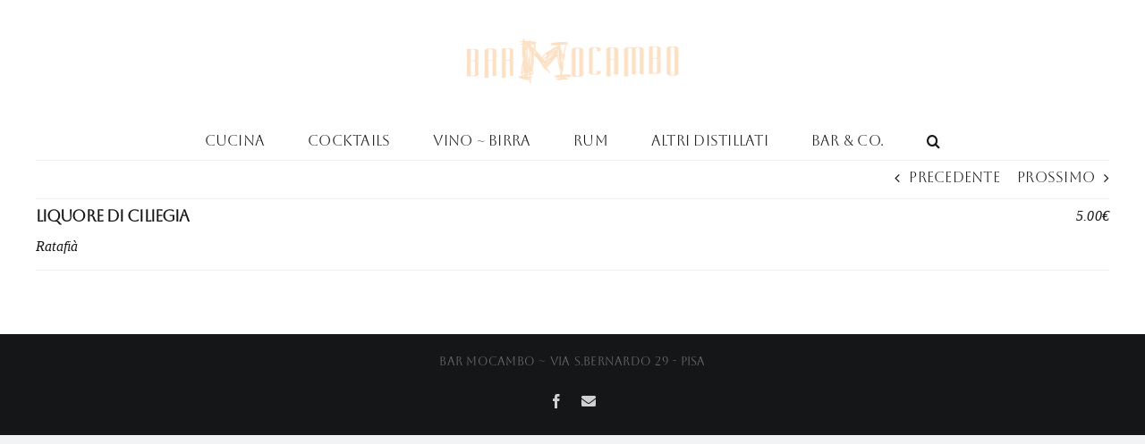

--- FILE ---
content_type: text/css
request_url: http://www.barmocambo.com/wp-content/uploads/eb-style/reusable-blocks/eb-reusable-2193.min.css?ver=eeace35462
body_size: 1197
content:
/* eb-accordion-item-sgkg94h Starts */ .eb-accordion-vr53qkz.eb-accordion-container .eb-accordion-item-sgkg94h.eb-accordion-wrapper .eb-accordion-title { color: rgba(104,68,68,1); } .eb-accordion-vr53qkz.eb-accordion-container .eb-accordion-item-sgkg94h.eb-accordion-wrapper .eb-accordion-icon { color: rgba(104,68,68,1); } .wp-admin .eb-parent-eb-accordion-item-sgkg94h { display: block; opacity: 1; } .eb-parent-eb-accordion-item-sgkg94h { display: block; }  @media(max-width: 1024px){ .editor-styles-wrapper.wp-embed-responsive .eb-parent-eb-accordion-item-sgkg94h { display: block; opacity: 1; } .eb-parent-eb-accordion-item-sgkg94h { display: block; } } @media(max-width: 767px){ .editor-styles-wrapper.wp-embed-responsive .eb-parent-eb-accordion-item-sgkg94h { display: block; opacity: 1; } .eb-parent-eb-accordion-item-sgkg94h { display: block; } }/* =eb-accordion-item-sgkg94h= Ends *//* eb-accordion-item-90bykig Starts */ .eb-accordion-vr53qkz.eb-accordion-container .eb-accordion-item-90bykig.eb-accordion-wrapper .eb-accordion-title { color: rgba(104,68,68,1); } .eb-accordion-vr53qkz.eb-accordion-container .eb-accordion-item-90bykig.eb-accordion-wrapper .eb-accordion-icon { color: rgba(104,68,68,1); } .wp-admin .eb-parent-eb-accordion-item-90bykig { display: block; opacity: 1; } .eb-parent-eb-accordion-item-90bykig { display: block; }  @media(max-width: 1024px){ .editor-styles-wrapper.wp-embed-responsive .eb-parent-eb-accordion-item-90bykig { display: block; opacity: 1; } .eb-parent-eb-accordion-item-90bykig { display: block; } } @media(max-width: 767px){ .editor-styles-wrapper.wp-embed-responsive .eb-parent-eb-accordion-item-90bykig { display: block; opacity: 1; } .eb-parent-eb-accordion-item-90bykig { display: block; } }/* =eb-accordion-item-90bykig= Ends *//* eb-accordion-item-8w3mfwm Starts */ .eb-accordion-vr53qkz.eb-accordion-container .eb-accordion-item-8w3mfwm.eb-accordion-wrapper .eb-accordion-title { color: rgba(104,68,68,1); } .eb-accordion-vr53qkz.eb-accordion-container .eb-accordion-item-8w3mfwm.eb-accordion-wrapper .eb-accordion-icon { color: rgba(104,68,68,1); } .wp-admin .eb-parent-eb-accordion-item-8w3mfwm { display: block; opacity: 1; } .eb-parent-eb-accordion-item-8w3mfwm { display: block; }  @media(max-width: 1024px){ .editor-styles-wrapper.wp-embed-responsive .eb-parent-eb-accordion-item-8w3mfwm { display: block; opacity: 1; } .eb-parent-eb-accordion-item-8w3mfwm { display: block; } } @media(max-width: 767px){ .editor-styles-wrapper.wp-embed-responsive .eb-parent-eb-accordion-item-8w3mfwm { display: block; opacity: 1; } .eb-parent-eb-accordion-item-8w3mfwm { display: block; } }/* =eb-accordion-item-8w3mfwm= Ends *//* eb-accordion-item-xub6wez Starts */ .eb-accordion-vr53qkz.eb-accordion-container .eb-accordion-item-xub6wez.eb-accordion-wrapper .eb-accordion-title { color: rgba(104,68,68,1); } .eb-accordion-vr53qkz.eb-accordion-container .eb-accordion-item-xub6wez.eb-accordion-wrapper .eb-accordion-icon { color: rgba(104,68,68,1); } .wp-admin .eb-parent-eb-accordion-item-xub6wez { display: block; opacity: 1; } .eb-parent-eb-accordion-item-xub6wez { display: block; }  @media(max-width: 1024px){ .editor-styles-wrapper.wp-embed-responsive .eb-parent-eb-accordion-item-xub6wez { display: block; opacity: 1; } .eb-parent-eb-accordion-item-xub6wez { display: block; } } @media(max-width: 767px){ .editor-styles-wrapper.wp-embed-responsive .eb-parent-eb-accordion-item-xub6wez { display: block; opacity: 1; } .eb-parent-eb-accordion-item-xub6wez { display: block; } }/* =eb-accordion-item-xub6wez= Ends *//* eb-accordion-item-j620en2 Starts */ .eb-accordion-vr53qkz.eb-accordion-container .eb-accordion-item-j620en2.eb-accordion-wrapper .eb-accordion-title { color: rgba(104,68,68,1); } .eb-accordion-vr53qkz.eb-accordion-container .eb-accordion-item-j620en2.eb-accordion-wrapper .eb-accordion-icon { color: rgba(104,68,68,1); } .wp-admin .eb-parent-eb-accordion-item-j620en2 { display: block; opacity: 1; } .eb-parent-eb-accordion-item-j620en2 { display: block; }  @media(max-width: 1024px){ .editor-styles-wrapper.wp-embed-responsive .eb-parent-eb-accordion-item-j620en2 { display: block; opacity: 1; } .eb-parent-eb-accordion-item-j620en2 { display: block; } } @media(max-width: 767px){ .editor-styles-wrapper.wp-embed-responsive .eb-parent-eb-accordion-item-j620en2 { display: block; opacity: 1; } .eb-parent-eb-accordion-item-j620en2 { display: block; } }/* =eb-accordion-item-j620en2= Ends *//* eb-accordion-item-cn7unl7 Starts */ .eb-accordion-vr53qkz.eb-accordion-container .eb-accordion-item-cn7unl7.eb-accordion-wrapper .eb-accordion-title { color: rgba(104,68,68,1); } .eb-accordion-vr53qkz.eb-accordion-container .eb-accordion-item-cn7unl7.eb-accordion-wrapper .eb-accordion-icon { color: rgba(104,68,68,1); } .wp-admin .eb-parent-eb-accordion-item-cn7unl7 { display: block; opacity: 1; } .eb-parent-eb-accordion-item-cn7unl7 { display: block; }  @media(max-width: 1024px){ .editor-styles-wrapper.wp-embed-responsive .eb-parent-eb-accordion-item-cn7unl7 { display: block; opacity: 1; } .eb-parent-eb-accordion-item-cn7unl7 { display: block; } } @media(max-width: 767px){ .editor-styles-wrapper.wp-embed-responsive .eb-parent-eb-accordion-item-cn7unl7 { display: block; opacity: 1; } .eb-parent-eb-accordion-item-cn7unl7 { display: block; } }/* =eb-accordion-item-cn7unl7= Ends *//* eb-accordion-item-ri90otx Starts */ .eb-accordion-vr53qkz.eb-accordion-container .eb-accordion-item-ri90otx.eb-accordion-wrapper .eb-accordion-title { color: rgba(104,68,68,1); } .eb-accordion-vr53qkz.eb-accordion-container .eb-accordion-item-ri90otx.eb-accordion-wrapper .eb-accordion-icon { color: rgba(104,68,68,1); } .wp-admin .eb-parent-eb-accordion-item-ri90otx { display: block; opacity: 1; } .eb-parent-eb-accordion-item-ri90otx { display: block; }  @media(max-width: 1024px){ .editor-styles-wrapper.wp-embed-responsive .eb-parent-eb-accordion-item-ri90otx { display: block; opacity: 1; } .eb-parent-eb-accordion-item-ri90otx { display: block; } } @media(max-width: 767px){ .editor-styles-wrapper.wp-embed-responsive .eb-parent-eb-accordion-item-ri90otx { display: block; opacity: 1; } .eb-parent-eb-accordion-item-ri90otx { display: block; } }/* =eb-accordion-item-ri90otx= Ends *//* eb-accordion-vr53qkz Starts */ .eb-accordion-item.is-selected .eb-accordion-content-wrapper { height:auto; opacity: 0; overflow: visible; } .eb-accordion-container.eb_accdn_loaded .eb-accordion-wrapper:not(.for_edit_page) .eb-accordion-content-wrapper{ visibility:visible; position:static; } .eb-accordion-container .eb-accordion-wrapper:not(.for_edit_page) .eb-accordion-content-wrapper{ visibility:hidden; position:absolute; } .eb-accordion-vr53qkz.eb-accordion-container .eb-accordion-inner{ position:relative; } .eb-accordion-vr53qkz.eb-accordion-container .eb-accordion-wrapper h1, .eb-accordion-vr53qkz.eb-accordion-container .eb-accordion-wrapper h2, .eb-accordion-vr53qkz.eb-accordion-container .eb-accordion-wrapper h3, .eb-accordion-vr53qkz.eb-accordion-container .eb-accordion-wrapper h4, .eb-accordion-vr53qkz.eb-accordion-container .eb-accordion-wrapper h5, .eb-accordion-vr53qkz.eb-accordion-container .eb-accordion-wrapper h6, .eb-accordion-vr53qkz.eb-accordion-container .eb-accordion-wrapper p{ margin:0; padding:0; } .eb-accordion-vr53qkz.eb-accordion-container .eb-accordion-wrapper + .eb-accordion-wrapper{ padding-top:1px; } .eb-accordion-vr53qkz.eb-accordion-container{ transition:background 0.5s, border 0.5s, border-radius 0.5s, box-shadow 0.5s ; overflow:hidden; } .eb-accordion-vr53qkz.eb-accordion-container:before{ transition:background 0.5s, opacity 0.5s, filter 0.5s; } .eb-accordion-vr53qkz.eb-accordion-container .eb-accordion-icon-wrapper{ display: flex; justify-content: center; align-items: center; transition:background 0.5s, border 0.5s, border-radius 0.5s, box-shadow 0.5s ; } .eb-accordion-vr53qkz.eb-accordion-container .eb-accordion-icon{ text-align:center; color: #4a5059; font-size:20px; width:20px; } .eb-accordion-vr53qkz.eb-accordion-container .eb-accordion-title-wrapper { cursor: pointer; display: flex; align-items: center; flex-direction: row-reverse; background-color: rgba(255,233,177,1); padding: 15px; transition:background 0.5s, border 0.5s, border-radius 0.5s, box-shadow 0.5s ; } .eb-accordion-vr53qkz.eb-accordion-container .eb-accordion-title{ text-align:center; flex:1; color:#fff; font-size: 18px; } .eb-accordion-vr53qkz.eb-accordion-container .eb-accordion-content-wrapper{ overflow: hidden !important; transition: height 0.3s ease-out; } .eb-accordion-vr53qkz.eb-accordion-container .eb-accordion-content-wrapper .eb-accordion-content{ color:#555; text-align:left; font-size: 14px; padding-top: 2em; padding-right: 2em; padding-left: 2em; padding-bottom: 2em; border-width: 0px; border-color: #aaaaaa; border-style: solid; transition: border 0.5s, border-radius 0.5s, box-shadow 0.5s , background 0.5s; } .wp-admin .eb-parent-eb-accordion-vr53qkz { display: block; opacity: 1; } .eb-parent-eb-accordion-vr53qkz { display: block; }  @media(max-width: 1024px){ .eb-accordion-vr53qkz.eb-accordion-container .eb-accordion-wrapper + .eb-accordion-wrapper{ padding-top:1px; } .eb-accordion-vr53qkz.eb-accordion-container{ margin: 0px; } .eb-accordion-vr53qkz.eb-accordion-container .eb-accordion-icon-wrapper{ margin: 0px; padding: 0px; } .eb-accordion-vr53qkz.eb-accordion-container .eb-accordion-title-wrapper { margin-top: 0px; margin-right: 0px; margin-left: 0px; margin-bottom: 0px; } .editor-styles-wrapper.wp-embed-responsive .eb-parent-eb-accordion-vr53qkz { display: block; opacity: 1; } .eb-parent-eb-accordion-vr53qkz { display: block; } } @media(max-width: 767px){ .eb-accordion-vr53qkz.eb-accordion-container .eb-accordion-wrapper + .eb-accordion-wrapper{ padding-top:1px; } .eb-accordion-vr53qkz.eb-accordion-container{ margin: 0px; padding: 0px; } .eb-accordion-vr53qkz.eb-accordion-container .eb-accordion-icon-wrapper{ margin: 0px; padding: 0px; } .eb-accordion-vr53qkz.eb-accordion-container .eb-accordion-title-wrapper { margin-top: 0em; margin-right: 1em; margin-left: 1em; margin-bottom: 0em; } .eb-accordion-vr53qkz.eb-accordion-container .eb-accordion-content-wrapper .eb-accordion-content{ margin-right: 1em; margin-left: 1em; padding-top: 0em; padding-right: 1em; padding-left: 1em; padding-bottom: 0em; } .editor-styles-wrapper.wp-embed-responsive .eb-parent-eb-accordion-vr53qkz { display: block; opacity: 1; } .eb-parent-eb-accordion-vr53qkz { display: block; } }.eb-accordion-vr53qkz { /*position: relative;*/ } @media (max-width: 767px) { .eb-accordion-vr53qkz { /*display: block;*/ width:100%!important; margin:0px!important; } }/* =eb-accordion-vr53qkz= Ends */